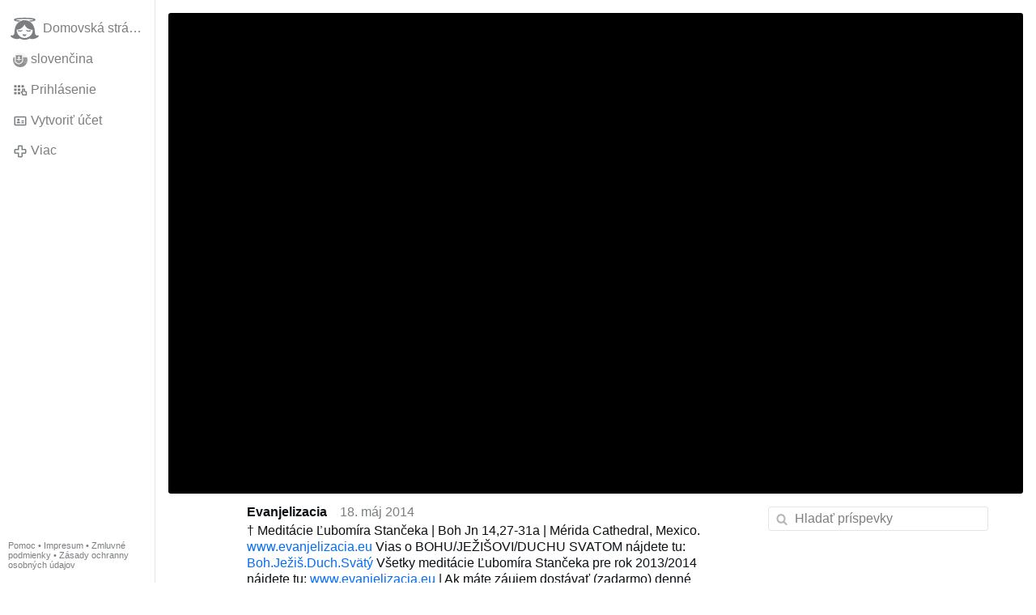

--- FILE ---
content_type: text/html; charset=utf-8
request_url: https://www.gloria.tv/post/gJVv6x268NCc1aQZNk4WAMFCK
body_size: 5658
content:
<!DOCTYPE html><html lang="sk"><head><meta charset="utf-8"><meta name="viewport" content="width=device-width,initial-scale=1,minimum-scale=0.5,maximum-scale=2"><meta name="language" content="sk"><title>† Meditácie Ľubomíra Stančeka | Boh Jn 14,27-31a | Mérida Cathedral, Mexico – Gloria.tv</title><link rel="stylesheet" href="/style/VwxYVANw84D92PDpeAQMLm2WV"><script src="/script/zhHUwDK4W1us4R1vprptsMeZ8" async></script><script type="application/json">{"language":"1D3DJrzbKVmX3VB2TRqSzVE3X","i18n":{"datetime":{"plural":"['one','few','other'][(n==1)?0:((n>=2&&n<=4)?1:2)]","year-1":"minulý rok","year-0":"tento rok","year+1":"budúci rok","year-one":"pred {#} rokom","year-many":"pred {#} roka","year-other":"pred {#} rokmi","year+one":"o {#} rok","year+few":"o {#} roky","year+many":"o {#} roka","year+other":"o {#} rokov","month-1":"minulý mesiac","month-0":"tento mesiac","month+1":"budúci mesiac","month-one":"pred {#} mesiacom","month-many":"pred {#} mesiaca","month-other":"pred {#} mesiacmi","month+one":"o {#} mesiac","month+few":"o {#} mesiace","month+many":"o {#} mesiaca","month+other":"o {#} mesiacov","week-1":"minulý týždeň","week-0":"tento týždeň","week+1":"budúci týždeň","week-one":"pred {#} týždňom","week-many":"pred {#} týždňa","week-other":"pred {#} týždňami","week+one":"o {#} týždeň","week+few":"o {#} týždne","week+many":"o {#} týždňa","week+other":"o {#} týždňov","day-2":"predvčerom","day-1":"včera","day-0":"dnes","day+1":"zajtra","day+2":"pozajtra","day-one":"pred {#} dňom","day-many":"pred {#} dňa","day-other":"pred {#} dňami","day+one":"o {#} deň","day+few":"o {#} dni","day+many":"o {#} dňa","day+other":"o {#} dní","hour-0":"v tejto hodine","hour-one":"pred {#} hodinou","hour-many":"pred {#} hodinou","hour-other":"pred {#} hodinami","hour+one":"o {#} hodinu","hour+few":"o {#} hodiny","hour+many":"o {#} hodiny","hour+other":"o {#} hodín","minute-0":"v tejto minúte","minute-one":"pred {#} minútou","minute-many":"pred {#} minúty","minute-other":"pred {#} minútami","minute+one":"o {#} minútu","minute+few":"o {#} minúty","minute+many":"o {#} minúty","minute+other":"o {#} minút","second-0":"teraz","second-one":"pred {#} sekundou","second-many":"pred {#} sekundy","second-other":"pred {#} sekundami","second+one":"o {#} sekundu","second+few":"o {#} sekundy","second+many":"o {#} sekundy","second+other":"o {#} sekúnd","sunday-1":"minulú nedeľu","sunday+1":"budúcu nedeľu","monday-1":"minulý pondelok","monday+1":"budúci pondelok","tuesday-1":"minulý utorok","tuesday+1":"budúci utorok","wednesday-1":"minulú stredu","wednesday+1":"budúcu stredu","thursday-1":"minulý štvrtok","thursday+1":"budúci štvrtok","friday-1":"minulý piatok","friday+1":"budúci piatok","saturday-1":"minulú sobotu","saturday+1":"budúcu sobotu"},"wysiwyg":{"image":"Vložiť obrázok","attach":"Pripojiť súbory","smileys":"Smajlíci","link":"Vložiť odkaz","bold":"Tučné písmo","italic":"Kurzíva","underline":"Podtržítko","striketrough":"Preškrtnuté písmo","textcolor":"Farba textu","backcolor":"Farba pozadia","clear":"Odstrániť formátovanie"}},"user":null,"synchronizer":"HARQmyQyx9dDqA7Rn7LEaS8nN1nRKoTrXlzM9q97T7pUycgy2LVTXvMRjbjdJ7bpVlicfjn0Wb87FCGKQqaIHcgFVh3WDThDU13zmzO","session":"4ZTDn8NipwhwRDRMVvkyYvFrREWfyfgOD5Mlykv8bZDDdUfzNir01tWazYOyMxfVxW5n0VS6ayLitS83HPtIv6u6icX8d2lPLjCxpS3q8olq","websocket":{"url":"wss://ws0001.gloria.tv/"}}</script><link rel="canonical" href="/post/gJVv6x268NCc1aQZNk4WAMFCK"><link rel="prev" href="/post/1X4Ztn4CNQXy6PyMKSKNm9tXA"><link rel="next" href="/post/PvdfoYYBHBPs2Qu2avSY6Apwv"><link rel="icon" sizes="any" href="/assets/favicon.svg" type="image/svg+xml"><link rel="icon" sizes="any" href="/assets/favicon.ico"><link rel="apple-touch-icon" sizes="180x180" href="/assets/apple-touch-icon.png"><link rel="manifest" href="/assets/manifest.webmanifest"><meta name="referrer" content="origin-when-cross-origin"><meta name="robots" content="noindex"><meta name="google" content="notranslate"><meta property="og:url" content="https://www.gloria.tv/post/gJVv6x268NCc1aQZNk4WAMFCK"><meta property="og:type" content="video.other"><meta property="og:video:release_date" content="63567659706445666"><meta property="og:title" content="† Meditácie Ľubomíra Stančeka | Boh Jn 14,27-31a | Mérida Cathedral, Mexico"><meta property="og:image" content="https://seedus3932.gloriatv.net/storage1/o5qb9sm8cmfv5bhx3lan7rg1b4jm7ti9003efzp?secure=Rfb7JOtV9z1L94tj2BlRag&amp;expires=1768961017&amp;scale=4096"></head><body><div class="frame"><nav><ul class="menu"><li><a href="/" data-load="{}"><svg viewBox="0 0 24 24" class="icon home"><use xlink:href="/icon/mascot#icon"></use></svg><svg viewBox="0 0 24 24" class="icon home"><use xlink:href="/icon/mascotinverse#icon"></use></svg>Domovská stránka</a></li><li><a href="/languages/" data-dialog="{&quot;languages&quot;:&quot;&quot;}"><span class="figure icon"><svg xmlns="http://www.w3.org/2000/svg" style="border-radius:50%" viewBox="0 0 512 512"><path fill="#0052b4" d="M0 160l256-32 256 32v192l-256 32L0 352z"/><path fill="#eee" d="M0 0h512v160H0z"/><path fill="#d80027" d="M0 352h512v160H0z"/><path fill="#eee" d="M64 63v217c0 104 144 137 144 137s144-33 144-137V63z"/><path fill="#d80027" d="M96 95v185a83 78 0 009 34h206a83 77 0 009-34V95z"/><path fill="#eee" d="M288 224h-64v-32h32v-32h-32v-32h-32v32h-32v32h32v32h-64v32h64v32h32v-32h64z"/><path fill="#0052b4" d="M152 359a247 231 0 0056 24c12-3 34-11 56-24a123 115 0 0047-45 60 56 0 00-34-10l-14 2a60 56 0 00-110 0 60 56 0 00-14-2c-12 0-24 4-34 10a123 115 0 0047 45z"/></svg></span>slovenčina</a></li><li><label for="login"><svg viewBox="0 0 24 24" class="icon"><use xlink:href="/icon/credentials#icon"></use></svg>Prihlásenie</label></li><li><a href="/signup/" data-load="{&quot;signup&quot;:&quot;&quot;}"><svg viewBox="0 0 24 24" class="icon"><use xlink:href="/icon/profile#icon"></use></svg>Vytvoriť účet</a></li><li class="dropdown"><button class="link" type="button"><svg viewBox="0 0 24 24" class="icon"><use xlink:href="/icon/more#icon"></use></svg>Viac</button><ul class="menu"><li><a href="/videos/" data-load="{&quot;videos&quot;:&quot;&quot;}"><svg viewBox="0 0 24 24" class="icon"><use xlink:href="/icon/video#icon"></use></svg>Videá</a></li><li><a href="/news/" data-load="{&quot;news&quot;:&quot;&quot;}"><svg viewBox="0 0 24 24" class="icon"><use xlink:href="/icon/story#icon"></use></svg>Správy</a></li><li><a href="/photos/" data-load="{&quot;photos&quot;:&quot;&quot;}"><svg viewBox="0 0 24 24" class="icon"><use xlink:href="/icon/photo#icon"></use></svg>Obrázky</a></li><li><a href="/albums/" data-load="{&quot;albums&quot;:&quot;&quot;}"><svg viewBox="0 0 24 24" class="icon"><use xlink:href="/icon/album#icon"></use></svg>Albumy</a></li><li class="mobile"><a href="/docs/" target="_blank"><svg viewBox="0 0 24 24" class="icon"><use xlink:href="/icon/menu#icon"></use></svg>Pomoc</a></li><li class="mobile"><a href="/docs/disclosure" target="_blank"><svg viewBox="0 0 24 24" class="icon"><use xlink:href="/icon/menu#icon"></use></svg>Impresum</a></li><li class="mobile"><a href="/docs/termsconditions" target="_blank"><svg viewBox="0 0 24 24" class="icon"><use xlink:href="/icon/menu#icon"></use></svg>Zmluvné podmienky</a></li><li class="mobile"><a href="/docs/privacypolicy" target="_blank"><svg viewBox="0 0 24 24" class="icon"><use xlink:href="/icon/menu#icon"></use></svg>Zásady ochranny osobných údajov</a></li></ul></li><li class="aside"><label for="aside"><svg viewBox="0 0 24 24" class="icon"><use xlink:href="/icon/menu#icon"></use></svg>Ponuka</label></li><li class="address"><address><a href="/docs/" target="_blank">Pomoc</a> • <a href="/docs/disclosure" target="_blank">Impresum</a> • <a href="/docs/termsconditions" target="_blank">Zmluvné podmienky</a> • <a href="/docs/privacypolicy" target="_blank">Zásady ochranny osobných údajov</a></address></li></ul></nav><div class="leading"><header><figure class="video"><div style="padding-top:56.250%"></div><video width="1280" height="720" controls playsinline controlsList="nodownload" disablePictureInPicture poster="https://seedus3932.gloriatv.net/storage1/o5qb9sm8cmfv5bhx3lan7rg1b4jm7ti9003efzp?secure=Rfb7JOtV9z1L94tj2BlRag&amp;expires=1768961017" preload="none" crossorigin="anonymous" data-media="{&quot;kind&quot;:&quot;package&quot;,&quot;id&quot;:&quot;1dZqiJWJ7JkrApGK7LFvTEPGv&quot;,&quot;media&quot;:[{&quot;type&quot;:&quot;spritesheet&quot;,&quot;url&quot;:&quot;https://seedus3932.gloriatv.net/storage1/lroov80spgr69v9w74bty22i6qdmab4x5ydawfw?secure=ocgQAdpUnPFc2ggDA3k2zw&amp;expires=1768981107&quot;,&quot;mediatype&quot;:&quot;image/avif&quot;,&quot;width&quot;:6144,&quot;height&quot;:3456,&quot;length&quot;:576}]}"><source type="video/mp4; codecs=&quot;avc1.640029,mp4a.40.2&quot;" src="https://seedus3932.gloriatv.net/storage1/nmhilf9bv09kxx4p1ui2h8m0ke7t6yzc42l5zc8?secure=mlO9gMSVbp4ihPv1O2t59A&amp;expires=1768972431"><source type="video/mp4; codecs=&quot;avc1.4D401F,mp4a.40.5&quot;" src="https://seedus3932.gloriatv.net/storage1/r19yjs8hka5o11jhhsv1nxwwoi9or7pueg9uac3?secure=q0cr1NocsL5QonvgNaBG9A&amp;expires=1768986511"><source type="video/mp4; codecs=&quot;avc1.42C01E,mp4a.40.5&quot;" src="https://seedus4268.gloriatv.net/storage1/b3dq47642ps53lll9dazafbj5khldixrt0et1dp?secure=2OlEuqwFCBkHKMVmqAfnwg&amp;expires=1768986921"><source type="application/vnd.apple.mpegurl" src="https://seedus2043.gloriatv.net/storage1/b3dq47642ps53lll9dazafbj5khldixrt0et1dp,r19yjs8hka5o11jhhsv1nxwwoi9or7pueg9uac3,nmhilf9bv09kxx4p1ui2h8m0ke7t6yzc42l5zc8/master.m3u8?secure=LALUPjj66jZs7RUZ6IA8hA&amp;expires=1768974334"><source type="application/dash+xml" src="https://seedus2043.gloriatv.net/storage1/b3dq47642ps53lll9dazafbj5khldixrt0et1dp,r19yjs8hka5o11jhhsv1nxwwoi9or7pueg9uac3,nmhilf9bv09kxx4p1ui2h8m0ke7t6yzc42l5zc8/manifest.mpd?secure=LALUPjj66jZs7RUZ6IA8hA&amp;expires=1768974334"><track kind="subtitles" src="https://seedus0275.gloriatv.net/storage1/o4ra3e522oqorymztchy8faho8q7s7midobw77d?secure=VXj1K8yeB60PP_9x3NSL-Q&amp;expires=1768992837" srclang="sk" label="slovenčina" default></track></video><div class="play"></div><div class="topleft">04:08</div></figure></header><div class="content"><main><section class="card" data-notify="{&quot;url&quot;:&quot;ws://nf0001/&quot;,&quot;kind&quot;:&quot;post&quot;,&quot;id&quot;:&quot;gJVv6x268NCc1aQZNk4WAMFCK&quot;}"><div class="cols"><div class="col-user"><div class="avatar"><figure><div style="padding-top:100.000%"></div><img src="https://seedus6826.gloriatv.net/storage1/fet0uasyftp10idc21upgjfjdmqimsyt29vdx17?secure=_nXAWvmSr862I7nVooC0XA&amp;expires=1768982308" width="669" height="605" alt="" loading="lazy" crossorigin="anonymous" style="width:110.579%;margin-left:-10.579%;background-color:#876528" data-scale="{&quot;mediatype&quot;:&quot;image/avif&quot;,&quot;frames&quot;:null,&quot;focus&quot;:{&quot;left&quot;:580,&quot;top&quot;:489}}"><a href="/user/uP6t446sKawj322afnXoz6wSL" data-load="{&quot;user&quot;:&quot;uP6t446sKawj322afnXoz6wSL&quot;}"></a></figure></div></div><div class="col-spare"><div class="cols"><a href="/user/uP6t446sKawj322afnXoz6wSL" class="muted" data-load="{&quot;user&quot;:&quot;uP6t446sKawj322afnXoz6wSL&quot;}"><cite>Evanjelizacia</cite></a><time datetime="2014-05-18T19:15:06.445Z" title="nedeľa 18. mája 2014 15:15:06 EDT">18. máj 2014</time></div><p class="tight">† Meditácie Ľubomíra Stančeka | Boh Jn 14,27-31a | Mérida Cathedral, Mexico.<br><a href="/go/8bv5eiyazPrP4N2IZRDlo2Qx42Y6emacCcE3fQT8IaVDXXVPP4IZFbiIp796NCYWzGjY440AdwcuRm7ghdCrX9JswWipe47uydS1L0pV6oquROzF9f4Ei15jq3n6D70xDasd7r75HuJ7Cya8" rel="nofollow" target="_blank" title="http://www.evanjelizacia.eu/?name=meditacia.na.dnes&amp;page=20">www.evanjelizacia.eu</a> Vias o BOHU/JEŽIŠOVI/DUCHU SVATOM nájdete tu: <a href="/go/HAHdQN81RrYXWR39P8DT7ylOq4UbvbdPyT0EZviWR2uBEarojbooAfLEba6E7QqAkuhahFru3bg0KGM4UKjzttPQcSlnYBQyWVEGGDzu28elPNxyLlLwmhVYtXRqmACLkNNDD0KDHaTAh6ZpLPzFEpkd6mhNPfnK1jydgNesM3cp" rel="nofollow" target="_blank" title="http://www.evanjelizacia.eu/?name=boh.jezis.duch.svaty&amp;page=9&amp;content=18&amp;frame=2">Boh.Ježiš.Duch.Svätý</a> Všetky meditácie Ľubomíra Stančeka pre rok 2013/2014 nájdete tu: <a href="/go/zXsFCuCv7ILnT0jkqK22NCJgc1HztzP8s5TUqzPIRzxqSgACIt2xTLtM7R0XFGu2Hog1jvlZplqr89dJcDea0FV41iESs1m9yADh5zFsP6rcBMzWegoetNTAAaHzfa8TY53D884o3gU" rel="nofollow" target="_blank" title="http://www.evanjelizacia.eu/?name=rok.2013.2014&amp;page=46">www.evanjelizacia.eu</a> | Ak máte záujem dostávať (zadarmo) denné meditácie Ľubomíra Stančeka priamo na Váš e-mail, pošlite svoju e-mailovú adresu na: evanjelizacia@evanjelizacia.eu</p><div class="tile cols"><label for="login" class="muted"><svg viewBox="0 0 24 24" class="icon"><use xlink:href="/icon/like#icon"></use></svg>Lajk</label><label for="login" class="muted"><svg viewBox="0 0 24 24" class="icon"><use xlink:href="/icon/share#icon"></use></svg>Zdielať</label><a href="/post/gJVv6x268NCc1aQZNk4WAMFCK/request/views" class="muted" data-dialog="{&quot;post&quot;:&quot;gJVv6x268NCc1aQZNk4WAMFCK&quot;,&quot;request&quot;:&quot;views&quot;}" title="Pozretí"><svg viewBox="0 0 24 24" class="icon"><use xlink:href="/icon/click#icon"></use></svg>1,1 tis.</a><button class="muted" type="button" data-translate="https://seedus3932.gloriatv.net/?post=gJVv6x268NCc1aQZNk4WAMFCK&amp;source=sk&amp;target=sk,en,cs"><svg viewBox="0 0 24 24" class="icon"><use xlink:href="/icon/translate#icon"></use></svg>Preložiť</button><button class="muted" type="button" data-summarize="https://seedus3932.gloriatv.net/?post=gJVv6x268NCc1aQZNk4WAMFCK&amp;source=sk&amp;target=sk,en,cs"><svg viewBox="0 0 24 24" class="icon"><use xlink:href="/icon/summarize#icon"></use></svg>UI</button><div class="dropdown"><button class="muted" type="button"><svg viewBox="0 0 24 24" class="icon"><use xlink:href="/icon/more#icon"></use></svg>Viac</button><ul class="menu"><li><a href="/post/gJVv6x268NCc1aQZNk4WAMFCK/request/complaint" data-dialog="{&quot;post&quot;:&quot;gJVv6x268NCc1aQZNk4WAMFCK&quot;,&quot;request&quot;:&quot;complaint&quot;}"><svg viewBox="0 0 24 24" class="icon"><use xlink:href="/icon/complaint#icon"></use></svg>Nahlásiť</a></li><li><a href="/post/gJVv6x268NCc1aQZNk4WAMFCK/request/embed" data-dialog="{&quot;post&quot;:&quot;gJVv6x268NCc1aQZNk4WAMFCK&quot;,&quot;request&quot;:&quot;embed&quot;}"><svg viewBox="0 0 24 24" class="icon"><use xlink:href="/icon/embed#icon"></use></svg>Vložiť</a></li><li><button disabled><svg viewBox="0 0 24 24" class="icon"><use xlink:href="/icon/modify#icon"></use></svg>Zmeniť príspevok</button></li><li><button disabled><svg viewBox="0 0 24 24" class="icon"><use xlink:href="/icon/trash#icon"></use></svg>Vymazať príspevok</button></li></ul></div></div></div></div><label for="login" class="wysiwyg tile" data-patch="{&quot;pagination&quot;:&quot;JiiNkYBh2QBldOS7ygxhjxDfIBpry54WDUV100BjVNWBfmOJevyVSdbdDPxy3bcG5D3wRBRhQWDG9rXTDMdcs6ngANSK6uJvu1EpzHCR3B8qyFJPpCUMxn9yjl2kWw2B1qIo4aysGMjqLr4aA9gC&quot;}"><span class="contenteditable" data-placeholder="Komentovať"></span></label></section></main><input id="aside" type="checkbox"><aside><label class="backdrop" for="aside"></label><div class="overlay"><input type="search" size="100" name="search" value="" placeholder="Hladať príspevky" autocomplete="on" data-search="{&quot;post&quot;:&quot;gJVv6x268NCc1aQZNk4WAMFCK&quot;}"></div></aside></div></div></div><input id="login" type="checkbox"><div class="modal"><label class="backdrop" for="login"></label><div class="overlay dialog"><form class="card" method="post" action="/" accept-charset="UTF-8"><input type="hidden" name="synchronizer" value="uCKZ2EyPhNxrEwdRCqMxEod5zMgnCdEzJLK4H5W5x2wAy9eYtH6cIn2y9PfTX0hspbtbyxXbNOo8TjyYj5DLw7L880rn1Nz8pzdkjeC"><input type="hidden" name="signup" value=""><fieldset><legend>Prihlásenie</legend><input type="text" size="100" name="identity" value="" placeholder="Telefón, e-mail alebo meno" autocomplete="username" required maxlength="100"><input type="password" size="100" name="password" value="" placeholder="Heslo" autocomplete="current-password" required maxlength="1000"><button type="submit">Odoslať</button></fieldset></form><div class="card cols"><a href="/signup/" class="button link" data-load="{&quot;signup&quot;:&quot;&quot;}">Vytvoriť účet</a><a href="/challenge/" class="button link" data-load="{&quot;challenge&quot;:&quot;&quot;}">Zabudnuté heslo?</a><label for="login" class="button">Zrušiť</label></div></div></div></body></html>